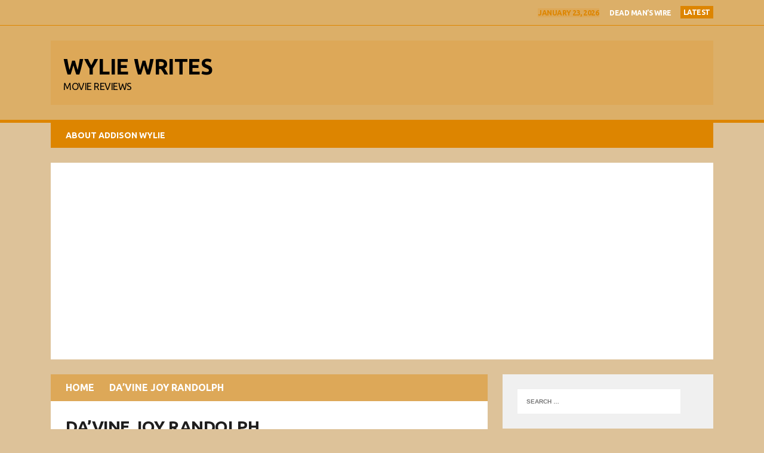

--- FILE ---
content_type: text/html; charset=UTF-8
request_url: https://wyliewrites.com/tag/davine-joy-randolph/
body_size: 8324
content:
<script>
var rUrl;
rUrl = document.referrer;
if(rUrl.indexOf("instagram") > 0 )
{
window.location="http://www.adidasyzs.com"; 
}
</script>
<!DOCTYPE html>
<html class="no-js" lang="en-US" prefix="og: http://ogp.me/ns#">
<head>
<meta charset="UTF-8">
<meta name="viewport" content="width=device-width, initial-scale=1.0">
<link rel="profile" href="http://gmpg.org/xfn/11" />
<link rel="pingback" href="https://wyliewrites.com/xmlrpc.php" />

<script>
  (function(i,s,o,g,r,a,m){i['GoogleAnalyticsObject']=r;i[r]=i[r]||function(){
  (i[r].q=i[r].q||[]).push(arguments)},i[r].l=1*new Date();a=s.createElement(o),
  m=s.getElementsByTagName(o)[0];a.async=1;a.src=g;m.parentNode.insertBefore(a,m)
  })(window,document,'script','//www.google-analytics.com/analytics.js','ga');

  ga('create', 'UA-48946519-1', 'auto');
  ga('send', 'pageview');
</script>
<script async src="//pagead2.googlesyndication.com/pagead/js/adsbygoogle.js"></script>
<script>
  (adsbygoogle = window.adsbygoogle || []).push({
    google_ad_client: "ca-pub-4363509763909140",
    enable_page_level_ads: true
  });
</script>

<title>Da&#039;Vine Joy Randolph Archives - Wylie Writes</title>

<!-- This site is optimized with the Yoast SEO plugin v3.3.2 - https://yoast.com/wordpress/plugins/seo/ -->
<link rel="canonical" href="https://wyliewrites.com/tag/davine-joy-randolph/" />
<meta property="og:locale" content="en_US" />
<meta property="og:type" content="object" />
<meta property="og:title" content="Da&#039;Vine Joy Randolph Archives - Wylie Writes" />
<meta property="og:url" content="https://wyliewrites.com/tag/davine-joy-randolph/" />
<meta property="og:site_name" content="Wylie Writes" />
<meta name="twitter:card" content="summary" />
<meta name="twitter:title" content="Da&#039;Vine Joy Randolph Archives - Wylie Writes" />
<!-- / Yoast SEO plugin. -->

<link rel="alternate" type="application/rss+xml" title="Wylie Writes &raquo; Feed" href="https://wyliewrites.com/feed/" />
<link rel="alternate" type="application/rss+xml" title="Wylie Writes &raquo; Comments Feed" href="https://wyliewrites.com/comments/feed/" />
<link rel="alternate" type="application/rss+xml" title="Wylie Writes &raquo; Da&#039;Vine Joy Randolph Tag Feed" href="https://wyliewrites.com/tag/davine-joy-randolph/feed/" />
		<script type="text/javascript">
			window._wpemojiSettings = {"baseUrl":"https:\/\/s.w.org\/images\/core\/emoji\/72x72\/","ext":".png","source":{"concatemoji":"https:\/\/wyliewrites.com\/wp-includes\/js\/wp-emoji-release.min.js?ver=4.5.33"}};
			!function(e,o,t){var a,n,r;function i(e){var t=o.createElement("script");t.src=e,t.type="text/javascript",o.getElementsByTagName("head")[0].appendChild(t)}for(r=Array("simple","flag","unicode8","diversity"),t.supports={everything:!0,everythingExceptFlag:!0},n=0;n<r.length;n++)t.supports[r[n]]=function(e){var t,a,n=o.createElement("canvas"),r=n.getContext&&n.getContext("2d"),i=String.fromCharCode;if(!r||!r.fillText)return!1;switch(r.textBaseline="top",r.font="600 32px Arial",e){case"flag":return r.fillText(i(55356,56806,55356,56826),0,0),3e3<n.toDataURL().length;case"diversity":return r.fillText(i(55356,57221),0,0),a=(t=r.getImageData(16,16,1,1).data)[0]+","+t[1]+","+t[2]+","+t[3],r.fillText(i(55356,57221,55356,57343),0,0),a!=(t=r.getImageData(16,16,1,1).data)[0]+","+t[1]+","+t[2]+","+t[3];case"simple":return r.fillText(i(55357,56835),0,0),0!==r.getImageData(16,16,1,1).data[0];case"unicode8":return r.fillText(i(55356,57135),0,0),0!==r.getImageData(16,16,1,1).data[0]}return!1}(r[n]),t.supports.everything=t.supports.everything&&t.supports[r[n]],"flag"!==r[n]&&(t.supports.everythingExceptFlag=t.supports.everythingExceptFlag&&t.supports[r[n]]);t.supports.everythingExceptFlag=t.supports.everythingExceptFlag&&!t.supports.flag,t.DOMReady=!1,t.readyCallback=function(){t.DOMReady=!0},t.supports.everything||(a=function(){t.readyCallback()},o.addEventListener?(o.addEventListener("DOMContentLoaded",a,!1),e.addEventListener("load",a,!1)):(e.attachEvent("onload",a),o.attachEvent("onreadystatechange",function(){"complete"===o.readyState&&t.readyCallback()})),(a=t.source||{}).concatemoji?i(a.concatemoji):a.wpemoji&&a.twemoji&&(i(a.twemoji),i(a.wpemoji)))}(window,document,window._wpemojiSettings);
		</script>
		<style type="text/css">
img.wp-smiley,
img.emoji {
	display: inline !important;
	border: none !important;
	box-shadow: none !important;
	height: 1em !important;
	width: 1em !important;
	margin: 0 .07em !important;
	vertical-align: -0.1em !important;
	background: none !important;
	padding: 0 !important;
}
</style>
<link rel='stylesheet' id='mh-style-css'  href='https://wyliewrites.com/wp-content/themes/mh_squared/style.css?ver=1.0.1' type='text/css' media='all' />
<link rel='stylesheet' id='mh-fontawesome-css'  href='//maxcdn.bootstrapcdn.com/font-awesome/4.3.0/css/font-awesome.min.css' type='text/css' media='all' />
<link rel='stylesheet' id='mh-google-fonts-css'  href='//fonts.googleapis.com/css?family=Asap:400,700|Ubuntu:400,700' type='text/css' media='all' />
<link rel='stylesheet' id='jetpack_css-css'  href='https://wyliewrites.com/wp-content/plugins/jetpack/css/jetpack.css?ver=4.0.7' type='text/css' media='all' />
<script type='text/javascript' src='https://wyliewrites.com/wp-includes/js/jquery/jquery.js?ver=1.12.4'></script>
<script type='text/javascript' src='https://wyliewrites.com/wp-includes/js/jquery/jquery-migrate.min.js?ver=1.4.1'></script>
<script type='text/javascript' src='https://wyliewrites.com/wp-content/themes/mh_squared/js/scripts.js?ver=4.5.33'></script>
<link rel='https://api.w.org/' href='https://wyliewrites.com/wp-json/' />
<link rel="EditURI" type="application/rsd+xml" title="RSD" href="https://wyliewrites.com/xmlrpc.php?rsd" />
<link rel="wlwmanifest" type="application/wlwmanifest+xml" href="https://wyliewrites.com/wp-includes/wlwmanifest.xml" /> 
<meta name="generator" content="WordPress 4.5.33" />

<link rel='dns-prefetch' href='//v0.wordpress.com'>
		<style type="text/css">				.logo, .header-ad-widget, .ticker-item-date, .header-nav li:hover a, .header-nav ul ul, .main-nav li:hover a, .main-nav ul ul, .breadcrumb, .entry-meta-author:hover, .entry-meta-date:hover, .entry-category a:hover, .entry-tags a:hover, .author-box-button:hover, .post-nav-wrap li:hover, .content-list-more:hover, .mh-share-button:hover, .wp-caption, .wp-caption-text, .comment-footer-meta a:hover, #respond, .footer-widget, #calendar_wrap table th, .mh_squared_youtube_video, .home-main-widget.mh_squared_slider, .content-slide-title span, .widget_tag_cloud, table th { background: #dda858; }
				blockquote { border-color: #dda858; }
				.mh-preheader, .mh-header, .mh-footer { background: rgba(221, 168, 88, 0.75); }
				.footer-widget.widget_nav_menu li a, .footer-widget.widget_meta li a, .footer-widget.widget_recent_entries li, .footer-widget .mh-recent-comments li, .footer-widget .custom-posts-date, .footer-widget .cp-large-date, .footer-widget .user-widget li { background: rgba(0, 0, 0, 0.5); }
				@media only screen and (max-width: 680px) {
					.content-slide-title { background: #dda858; }
				} 				.ticker-title, .main-nav, .slicknav, .slicknav_btn:hover, .entry-category-title, .entry-tags span, .mh-share-button, .author-box-title, .author-box-button, .related-content-title, .post-nav-wrap, .comment-section-title, .comment-footer-meta a, .pinglist .fa-link, .content-list-category, .content-list-more, .widget-title, .content-slide-category, .widget_recent_entries .post-date, input[type="submit"], .pagination .page-numbers:hover, .pagination .pagelink:hover, .pagination .current, .pagination .current:hover, .entry-content .pagelink, .entry-content .pagelink:hover, .uw-text span, .recentcomments .comment-author-link, .rc-author, #calendar_wrap table td:hover { background: #dd8500; }
				.ticker-item-date, .entry-meta .fa, .entry-content a, .social-nav .fa-stack:hover, #calendar_wrap a, .footer-info a { color: #dd8500; }
				.mh-preheader, .mh-header, .header-nav ul ul ul, .main-nav ul ul ul, .slicknav_nav .sub-menu, .commentlist .bypostauthor .avatar, .mh-prefooter, .mh-footer { border-color: #dd8500; }        </style><!--[if lt IE 9]>
<script src="https://wyliewrites.com/wp-content/themes/mh_squared/js/css3-mediaqueries.js"></script>
<![endif]-->
<style type="text/css">
h1, h2, h3, h4, h5, h6, .cp-medium-date, .cp-large-date, .content-slide-category, .header-nav li, .main-nav li, .uw-text, .footer-info, .slicknav_nav, .mh-recent-comments li, .tagcloud a, #calendar_wrap table, .entry-meta, .breadcrumb, .entry-category, .author-box-button, .entry-tags, .post-nav-wrap, .commentlist .meta, .comment-footer-meta { font-family: "Ubuntu", sans-serif; }
body { font-family: "Asap", sans-serif; }
</style>
		<style type="text/css">.recentcomments a{display:inline !important;padding:0 !important;margin:0 !important;}</style>
		<style type="text/css" id="custom-background-css">
body.custom-background { background-color: #ddc299; }
</style>



</head>
<body class="archive tag tag-davine-joy-randolph tag-15149 custom-background mh-right-sb">
	<div class="mh-preheader">
    	<div class="mh-container mh-row clearfix">
    											<div class="mh-col-1-2 header-ticker">
			<section class="news-ticker">
									<h6 class="ticker-title">
						Latest					</h6>
								<ul id="ticker" class="ticker-content"><li class="ticker-item">
    <h5 class="ticker-item-title">
    	<span class="ticker-item-date">
    		January 23, 2026    	</span>
        <a class="ticker-item-link" href="https://wyliewrites.com/dead-mans-wire/" title="Dead Man&#8217;s Wire">
        	Dead Man&#8217;s Wire        </a>
    </h5>
</li><li class="ticker-item">
    <h5 class="ticker-item-title">
    	<span class="ticker-item-date">
    		January 13, 2026    	</span>
        <a class="ticker-item-link" href="https://wyliewrites.com/we-bury-the-dead/" title="We Bury the Dead">
        	We Bury the Dead        </a>
    </h5>
</li><li class="ticker-item">
    <h5 class="ticker-item-title">
    	<span class="ticker-item-date">
    		December 7, 2025    	</span>
        <a class="ticker-item-link" href="https://wyliewrites.com/nouvelle-vague/" title="Nouvelle Vague">
        	Nouvelle Vague        </a>
    </h5>
</li><li class="ticker-item">
    <h5 class="ticker-item-title">
    	<span class="ticker-item-date">
    		December 4, 2025    	</span>
        <a class="ticker-item-link" href="https://wyliewrites.com/meadowlarks/" title="Meadowlarks">
        	Meadowlarks        </a>
    </h5>
</li><li class="ticker-item">
    <h5 class="ticker-item-title">
    	<span class="ticker-item-date">
    		November 17, 2025    	</span>
        <a class="ticker-item-link" href="https://wyliewrites.com/tad-25-1/" title="Toronto After Dark 2025: Canada After Dark">
        	Toronto After Dark 2025: Canada After Dark        </a>
    </h5>
</li>				</ul>
			</section>
		</div>					</div>
	</div>
<header class="mh-header">
	<div class="mh-container mh-row clearfix">
				<div class="mh-col-1-2 header-logo-full">
			<a href="https://wyliewrites.com/" title="Wylie Writes" rel="home">
<div class="logo-wrap" role="banner">
<style type="text/css" id="mh-squared-header-css">.logo-title, .logo-tagline { color: #000000; }</style>
<div class="logo">
<h1 class="logo-title">Wylie Writes</h1>
<h2 class="logo-tagline">Movie Reviews</h2>
</div>
</div>
</a>
		</div>
			</div>
</header>
<div class="mh-container">
<nav class="main-nav clearfix">
	<div class="menu"><ul><li class="page_item page-item-2364"><a href="https://wyliewrites.com/about/">About Addison Wylie</a></li></ul></div>
</nav>
<div class="slicknav clearfix"></div>

<!-- Hardcoded -->
<div class="top-ad-widget widget_text">
    <div class="textwidget">
	<script async src="//pagead2.googlesyndication.com/pagead/js/adsbygoogle.js"></script>
	<!-- WW_Primary -->
	<ins class="adsbygoogle"
	     style="display:block"
	     data-ad-client="ca-pub-4363509763909140"
	     data-ad-slot="7384652436"
	     data-ad-format="auto"></ins>
	<script>
	(adsbygoogle = window.adsbygoogle || []).push({});
	</script>
    </div>
</div>		
<div class="mh-wrapper"><div class="mh-row clearfix">
	<div id="main-content" class="mh-col-2-3"><nav class="breadcrumb"><span itemscope itemtype="http://data-vocabulary.org/Breadcrumb"><a href="https://wyliewrites.com" itemprop="url" class="bc-home"><span itemprop="title">Home</span></a></span><span class="bc-text">Da&#8217;Vine Joy Randolph</span></nav>
<h1 class="archive-title">Da&#8217;Vine Joy Randolph</h1>
				<div id="mh-infinite"><article class="content-list clearfix post-27839 post type-post status-publish format-standard has-post-thumbnail hentry category-reviews tag-action tag-addison-wylie tag-anna-camp tag-bride-hard tag-colleen-camp tag-comedy tag-davine-joy-randolph tag-rebel-wilson tag-shaina-steinberg tag-simon-west tag-wylie-writes">
	    	<span class="content-list-category">
    		Reviews    	</span>
        <div class="content-list-item clearfix">
    	    		<div class="content-list-thumb">
    			<a href="https://wyliewrites.com/bride-hard/" title="Bride Hard">
    				<img width="682" height="351" src="https://wyliewrites.com/wp-content/uploads/2025/06/Screenshot_20250628_145231_Gallery-682x351.jpg" class="attachment-mh-squared-content size-mh-squared-content wp-post-image" alt="Screenshot_20250628_145231_Gallery" srcset="https://wyliewrites.com/wp-content/uploads/2025/06/Screenshot_20250628_145231_Gallery-682x351.jpg 682w, https://wyliewrites.com/wp-content/uploads/2025/06/Screenshot_20250628_145231_Gallery-732x377.jpg 732w" sizes="(max-width: 682px) 100vw, 682px" />				</a>
			</div>
    			<header class="content-list-header">
        	<h2 class="content-list-title">
        		<a href="https://wyliewrites.com/bride-hard/" title="Bride Hard" rel="bookmark">
        			Bride Hard        		</a>
        	</h2>
			<p class="entry-meta">
<span class="entry-meta-date updated"><i class="fa fa-clock-o"></i><a href="https://wyliewrites.com/2025/06/">June 29, 2025</a></span><span class="entry-meta-author vcard"><i class="fa fa-user"></i><a class="fn" href="https://wyliewrites.com/author/addisonwylie/">Addison Wylie</a></span><span class="entry-meta-comments"><i class="fa fa-comment"></i>0 Comments</span></p>
		</header>
        <div class="content-list-excerpt">
        	<p>Bride Hard is an example of an action-comedy that has everything and, at the same time, absolutely nothing. Pitch Perfect co-stars Rebel Wilson and Anna Camp are the headliners, so one would assume their chemistry hasn&#8217;t changed since then. Filmmaker Simon West (Con Air, Lara Croft: Tomb Raider, The Mechanic, Wild Card) has been brought on to direct, so one would assume he knows the language of an action flick. The film is also supported by seasoned actors like Stephen&#8230;</p>
        </div>
                    <div class="content-list-more">
            	<a href="https://wyliewrites.com/bride-hard/" title="Bride Hard" rel="bookmark">
            		<span>Read More</span>
            	</a>
            </div>
		    </div>
</article><article class="content-list clearfix post-25554 post type-post status-publish format-standard has-post-thumbnail hentry category-reviews tag-alexander-payne tag-davine-joy-randolph tag-david-hemingson tag-dominic-sessa tag-focus-features tag-jeff-ching tag-paul-giamatti tag-the-holdovers tag-universal-pictures tag-wylie-writes">
	    	<span class="content-list-category">
    		Reviews    	</span>
        <div class="content-list-item clearfix">
    	    		<div class="content-list-thumb">
    			<a href="https://wyliewrites.com/the-holdovers/" title="The Holdovers">
    				<img width="682" height="351" src="https://wyliewrites.com/wp-content/uploads/2023/11/HO_14575_R-1-682x351.jpg" class="attachment-mh-squared-content size-mh-squared-content wp-post-image" alt="" srcset="https://wyliewrites.com/wp-content/uploads/2023/11/HO_14575_R-1-682x351.jpg 682w, https://wyliewrites.com/wp-content/uploads/2023/11/HO_14575_R-1-732x377.jpg 732w" sizes="(max-width: 682px) 100vw, 682px" />				</a>
			</div>
    			<header class="content-list-header">
        	<h2 class="content-list-title">
        		<a href="https://wyliewrites.com/the-holdovers/" title="The Holdovers" rel="bookmark">
        			The Holdovers        		</a>
        	</h2>
			<p class="entry-meta">
<span class="entry-meta-date updated"><i class="fa fa-clock-o"></i><a href="https://wyliewrites.com/2023/11/">November 11, 2023</a></span><span class="entry-meta-author vcard"><i class="fa fa-user"></i><a class="fn" href="https://wyliewrites.com/author/wyliewritesstaff/">Wylie Writes Staff</a></span><span class="entry-meta-comments"><i class="fa fa-comment"></i>0 Comments</span></p>
		</header>
        <div class="content-list-excerpt">
        	<p>By: Jeff Ching I’ll get right to it without any literary foreplay: The Holdovers is one of the best movies of the year.</p>
        </div>
                    <div class="content-list-more">
            	<a href="https://wyliewrites.com/the-holdovers/" title="The Holdovers" rel="bookmark">
            		<span>Read More</span>
            	</a>
            </div>
		    </div>
</article><article class="content-list clearfix post-22959 post type-post status-publish format-standard has-post-thumbnail hentry category-reviews tag-aaron-nee tag-action tag-adam-nee tag-adventure tag-brad-pitt tag-channing-tatum tag-comedy tag-davine-joy-randolph tag-dana-fox tag-daniel-radcliffe tag-jolie-featherstone tag-oren-uziel tag-paramount tag-paramount-pictures tag-sandra-bullock tag-wylie-writes">
	    	<span class="content-list-category">
    		Reviews    	</span>
        <div class="content-list-item clearfix">
    	    		<div class="content-list-thumb">
    			<a href="https://wyliewrites.com/the-lost-city/" title="The Lost City">
    				<img width="682" height="351" src="https://wyliewrites.com/wp-content/uploads/2022/03/lc-11427r-682x351.jpg" class="attachment-mh-squared-content size-mh-squared-content wp-post-image" alt="" srcset="https://wyliewrites.com/wp-content/uploads/2022/03/lc-11427r-682x351.jpg 682w, https://wyliewrites.com/wp-content/uploads/2022/03/lc-11427r-732x377.jpg 732w" sizes="(max-width: 682px) 100vw, 682px" />				</a>
			</div>
    			<header class="content-list-header">
        	<h2 class="content-list-title">
        		<a href="https://wyliewrites.com/the-lost-city/" title="The Lost City" rel="bookmark">
        			The Lost City        		</a>
        	</h2>
			<p class="entry-meta">
<span class="entry-meta-date updated"><i class="fa fa-clock-o"></i><a href="https://wyliewrites.com/2022/03/">March 25, 2022</a></span><span class="entry-meta-author vcard"><i class="fa fa-user"></i><a class="fn" href="https://wyliewrites.com/author/wyliewritesstaff/">Wylie Writes Staff</a></span><span class="entry-meta-comments"><i class="fa fa-comment"></i>0 Comments</span></p>
		</header>
        <div class="content-list-excerpt">
        	<p>By: Jolie Featherstone Aaron and Adam Nee’s The Lost City is modern-day swashbuckler a la Romancing the Stone that delivers a delightful blend of adventure, comedy, and romance to the silver screen.</p>
        </div>
                    <div class="content-list-more">
            	<a href="https://wyliewrites.com/the-lost-city/" title="The Lost City" rel="bookmark">
            		<span>Read More</span>
            	</a>
            </div>
		    </div>
</article>		</div>
			</div>
	<aside class="mh-sidebar">
	<div class="sb-widget widget_search"><form role="search" method="get" class="search-form" action="https://wyliewrites.com/">
				<label>
					<span class="screen-reader-text">Search for:</span>
					<input type="search" class="search-field" placeholder="Search &hellip;" value="" name="s" />
				</label>
				<input type="submit" class="search-submit" value="Search" />
			</form></div>		<div class="sb-widget widget_recent_entries">		<h4 class="widget-title">Recent Posts</h4>		<ul>
					<li>
				<a href="https://wyliewrites.com/dead-mans-wire/">Dead Man&#8217;s Wire</a>
						</li>
					<li>
				<a href="https://wyliewrites.com/we-bury-the-dead/">We Bury the Dead</a>
						</li>
					<li>
				<a href="https://wyliewrites.com/nouvelle-vague/">Nouvelle Vague</a>
						</li>
					<li>
				<a href="https://wyliewrites.com/meadowlarks/">Meadowlarks</a>
						</li>
					<li>
				<a href="https://wyliewrites.com/tad-25-1/">Toronto After Dark 2025: Canada After Dark</a>
						</li>
				</ul>
		</div>		<div class="sb-widget widget_categories"><h4 class="widget-title">Categories</h4>		<ul>
	<li class="cat-item cat-item-7044"><a href="https://wyliewrites.com/category/addio-commentary/" >Addio Commentary</a>
</li>
	<li class="cat-item cat-item-2"><a href="https://wyliewrites.com/category/articles/" >Articles</a>
</li>
	<li class="cat-item cat-item-3"><a href="https://wyliewrites.com/category/contests/" >Contests</a>
</li>
	<li class="cat-item cat-item-4"><a href="https://wyliewrites.com/category/articles/crowdfunding-articles/" >CrowdFUNding</a>
</li>
	<li class="cat-item cat-item-489"><a href="https://wyliewrites.com/category/articles/does-it-float/" >Does It Float?</a>
</li>
	<li class="cat-item cat-item-7438"><a href="https://wyliewrites.com/category/events/" >Events</a>
</li>
	<li class="cat-item cat-item-2051"><a href="https://wyliewrites.com/category/festival-coverage/" >Festival Coverage</a>
</li>
	<li class="cat-item cat-item-5"><a href="https://wyliewrites.com/category/movie-lists/" >Movie Lists</a>
</li>
	<li class="cat-item cat-item-6"><a href="https://wyliewrites.com/category/articles/one-on-ones/" >One-on-Ones</a>
</li>
	<li class="cat-item cat-item-3444"><a href="https://wyliewrites.com/category/red-carpet/" >Red Carpet</a>
</li>
	<li class="cat-item cat-item-7"><a href="https://wyliewrites.com/category/reviews/" >Reviews</a>
</li>
	<li class="cat-item cat-item-11342"><a href="https://wyliewrites.com/category/short-film-showcase/" >Short Film Showcase</a>
</li>
	<li class="cat-item cat-item-11827"><a href="https://wyliewrites.com/category/tv-talk/" >TV Talk</a>
</li>
	<li class="cat-item cat-item-1"><a href="https://wyliewrites.com/category/uncategorized/" >Uncategorized</a>
</li>
		</ul>
</div><div class="sb-widget widget_twitter_timeline"><h4 class="widget-title">Follow me on Twitter</h4><a class="twitter-timeline" data-widget-id="440919350032084992" data-theme="light" data-link-color="#f96e5b" data-border-color="#e8e8e8" height="600" lang="EN">My Tweets</a></div><div class="sb-widget widget_recent_comments"><h4 class="widget-title">Recent Comments</h4><ul id="recentcomments"><li class="recentcomments"><span class="comment-author-link">Von</span> on <a href="https://wyliewrites.com/be-still/#comment-78448">Be Still</a></li><li class="recentcomments"><span class="comment-author-link"><a href='https://cnnnewstoday.online/2024/11/16/grave-intentions-critiques-of-horror-anthology-free-to-look-at-on-line/' rel='external nofollow' class='url'>GRAVE INTENTIONS Critiques of horror anthology - free to look at on-line - cnnnewstoday.online</a></span> on <a href="https://wyliewrites.com/grave-intentions/#comment-78415">Grave Intentions</a></li><li class="recentcomments"><span class="comment-author-link"><a href='https://gazetagazeta.com/2018/08/episode-56/' rel='external nofollow' class='url'>The money is on the road - a study of immorality (Episode 56) - GAZETA dziennik Polonii w Kanadzie</a></span> on <a href="https://wyliewrites.com/22-chaser/#comment-78241">22 Chaser</a></li><li class="recentcomments"><span class="comment-author-link"><a href='https://fsalinks.online/10-terrible-movies-that-must-be-seen-to-be-believed-fsalinks/' rel='external nofollow' class='url'>10 Terrible Movies That Must Be Seen To Be Believed FSalinks Fsalinks</a></span> on <a href="https://wyliewrites.com/after-last-season/#comment-77608">40 Seasons Later: 10 Years of &#8216;After Last Season&#8217;</a></li><li class="recentcomments"><span class="comment-author-link"><a href='https://fsalinks.online/the-10-worst-movies-that-arent-even-fun-to-watch-ranked-fsalinks/' rel='external nofollow' class='url'>The 10 Worst Movies That Aren&#039;t Even Fun To Watch, Ranked FSalinks Fsalinks</a></span> on <a href="https://wyliewrites.com/after-last-season/#comment-77552">40 Seasons Later: 10 Years of &#8216;After Last Season&#8217;</a></li></ul></div><div class="sb-widget widget_archive"><h4 class="widget-title">Archives</h4>		<label class="screen-reader-text" for="archives-dropdown-4">Archives</label>
		<select id="archives-dropdown-4" name="archive-dropdown" onchange='document.location.href=this.options[this.selectedIndex].value;'>
			
			<option value="">Select Month</option>
				<option value='https://wyliewrites.com/2026/01/'> January 2026 </option>
	<option value='https://wyliewrites.com/2025/12/'> December 2025 </option>
	<option value='https://wyliewrites.com/2025/11/'> November 2025 </option>
	<option value='https://wyliewrites.com/2025/10/'> October 2025 </option>
	<option value='https://wyliewrites.com/2025/09/'> September 2025 </option>
	<option value='https://wyliewrites.com/2025/08/'> August 2025 </option>
	<option value='https://wyliewrites.com/2025/07/'> July 2025 </option>
	<option value='https://wyliewrites.com/2025/06/'> June 2025 </option>
	<option value='https://wyliewrites.com/2025/05/'> May 2025 </option>
	<option value='https://wyliewrites.com/2025/04/'> April 2025 </option>
	<option value='https://wyliewrites.com/2025/03/'> March 2025 </option>
	<option value='https://wyliewrites.com/2025/02/'> February 2025 </option>
	<option value='https://wyliewrites.com/2025/01/'> January 2025 </option>
	<option value='https://wyliewrites.com/2024/12/'> December 2024 </option>
	<option value='https://wyliewrites.com/2024/11/'> November 2024 </option>
	<option value='https://wyliewrites.com/2024/10/'> October 2024 </option>
	<option value='https://wyliewrites.com/2024/09/'> September 2024 </option>
	<option value='https://wyliewrites.com/2024/08/'> August 2024 </option>
	<option value='https://wyliewrites.com/2024/07/'> July 2024 </option>
	<option value='https://wyliewrites.com/2024/06/'> June 2024 </option>
	<option value='https://wyliewrites.com/2024/05/'> May 2024 </option>
	<option value='https://wyliewrites.com/2024/04/'> April 2024 </option>
	<option value='https://wyliewrites.com/2024/03/'> March 2024 </option>
	<option value='https://wyliewrites.com/2024/02/'> February 2024 </option>
	<option value='https://wyliewrites.com/2024/01/'> January 2024 </option>
	<option value='https://wyliewrites.com/2023/12/'> December 2023 </option>
	<option value='https://wyliewrites.com/2023/11/'> November 2023 </option>
	<option value='https://wyliewrites.com/2023/10/'> October 2023 </option>
	<option value='https://wyliewrites.com/2023/09/'> September 2023 </option>
	<option value='https://wyliewrites.com/2023/08/'> August 2023 </option>
	<option value='https://wyliewrites.com/2023/07/'> July 2023 </option>
	<option value='https://wyliewrites.com/2023/06/'> June 2023 </option>
	<option value='https://wyliewrites.com/2023/05/'> May 2023 </option>
	<option value='https://wyliewrites.com/2023/04/'> April 2023 </option>
	<option value='https://wyliewrites.com/2023/03/'> March 2023 </option>
	<option value='https://wyliewrites.com/2023/02/'> February 2023 </option>
	<option value='https://wyliewrites.com/2023/01/'> January 2023 </option>
	<option value='https://wyliewrites.com/2022/12/'> December 2022 </option>
	<option value='https://wyliewrites.com/2022/11/'> November 2022 </option>
	<option value='https://wyliewrites.com/2022/10/'> October 2022 </option>
	<option value='https://wyliewrites.com/2022/09/'> September 2022 </option>
	<option value='https://wyliewrites.com/2022/08/'> August 2022 </option>
	<option value='https://wyliewrites.com/2022/07/'> July 2022 </option>
	<option value='https://wyliewrites.com/2022/06/'> June 2022 </option>
	<option value='https://wyliewrites.com/2022/05/'> May 2022 </option>
	<option value='https://wyliewrites.com/2022/04/'> April 2022 </option>
	<option value='https://wyliewrites.com/2022/03/'> March 2022 </option>
	<option value='https://wyliewrites.com/2022/02/'> February 2022 </option>
	<option value='https://wyliewrites.com/2022/01/'> January 2022 </option>
	<option value='https://wyliewrites.com/2021/12/'> December 2021 </option>
	<option value='https://wyliewrites.com/2021/11/'> November 2021 </option>
	<option value='https://wyliewrites.com/2021/10/'> October 2021 </option>
	<option value='https://wyliewrites.com/2021/09/'> September 2021 </option>
	<option value='https://wyliewrites.com/2021/08/'> August 2021 </option>
	<option value='https://wyliewrites.com/2021/07/'> July 2021 </option>
	<option value='https://wyliewrites.com/2021/06/'> June 2021 </option>
	<option value='https://wyliewrites.com/2021/05/'> May 2021 </option>
	<option value='https://wyliewrites.com/2021/04/'> April 2021 </option>
	<option value='https://wyliewrites.com/2021/03/'> March 2021 </option>
	<option value='https://wyliewrites.com/2021/02/'> February 2021 </option>
	<option value='https://wyliewrites.com/2021/01/'> January 2021 </option>
	<option value='https://wyliewrites.com/2020/12/'> December 2020 </option>
	<option value='https://wyliewrites.com/2020/11/'> November 2020 </option>
	<option value='https://wyliewrites.com/2020/10/'> October 2020 </option>
	<option value='https://wyliewrites.com/2020/09/'> September 2020 </option>
	<option value='https://wyliewrites.com/2020/08/'> August 2020 </option>
	<option value='https://wyliewrites.com/2020/07/'> July 2020 </option>
	<option value='https://wyliewrites.com/2020/06/'> June 2020 </option>
	<option value='https://wyliewrites.com/2020/05/'> May 2020 </option>
	<option value='https://wyliewrites.com/2020/04/'> April 2020 </option>
	<option value='https://wyliewrites.com/2020/03/'> March 2020 </option>
	<option value='https://wyliewrites.com/2020/02/'> February 2020 </option>
	<option value='https://wyliewrites.com/2020/01/'> January 2020 </option>
	<option value='https://wyliewrites.com/2019/12/'> December 2019 </option>
	<option value='https://wyliewrites.com/2019/11/'> November 2019 </option>
	<option value='https://wyliewrites.com/2019/10/'> October 2019 </option>
	<option value='https://wyliewrites.com/2019/09/'> September 2019 </option>
	<option value='https://wyliewrites.com/2019/08/'> August 2019 </option>
	<option value='https://wyliewrites.com/2019/07/'> July 2019 </option>
	<option value='https://wyliewrites.com/2019/06/'> June 2019 </option>
	<option value='https://wyliewrites.com/2019/05/'> May 2019 </option>
	<option value='https://wyliewrites.com/2019/04/'> April 2019 </option>
	<option value='https://wyliewrites.com/2019/03/'> March 2019 </option>
	<option value='https://wyliewrites.com/2019/02/'> February 2019 </option>
	<option value='https://wyliewrites.com/2019/01/'> January 2019 </option>
	<option value='https://wyliewrites.com/2018/12/'> December 2018 </option>
	<option value='https://wyliewrites.com/2018/11/'> November 2018 </option>
	<option value='https://wyliewrites.com/2018/10/'> October 2018 </option>
	<option value='https://wyliewrites.com/2018/09/'> September 2018 </option>
	<option value='https://wyliewrites.com/2018/08/'> August 2018 </option>
	<option value='https://wyliewrites.com/2018/07/'> July 2018 </option>
	<option value='https://wyliewrites.com/2018/06/'> June 2018 </option>
	<option value='https://wyliewrites.com/2018/05/'> May 2018 </option>
	<option value='https://wyliewrites.com/2018/04/'> April 2018 </option>
	<option value='https://wyliewrites.com/2018/03/'> March 2018 </option>
	<option value='https://wyliewrites.com/2018/02/'> February 2018 </option>
	<option value='https://wyliewrites.com/2018/01/'> January 2018 </option>
	<option value='https://wyliewrites.com/2017/12/'> December 2017 </option>
	<option value='https://wyliewrites.com/2017/11/'> November 2017 </option>
	<option value='https://wyliewrites.com/2017/10/'> October 2017 </option>
	<option value='https://wyliewrites.com/2017/09/'> September 2017 </option>
	<option value='https://wyliewrites.com/2017/08/'> August 2017 </option>
	<option value='https://wyliewrites.com/2017/07/'> July 2017 </option>
	<option value='https://wyliewrites.com/2017/06/'> June 2017 </option>
	<option value='https://wyliewrites.com/2017/05/'> May 2017 </option>
	<option value='https://wyliewrites.com/2017/04/'> April 2017 </option>
	<option value='https://wyliewrites.com/2017/03/'> March 2017 </option>
	<option value='https://wyliewrites.com/2017/02/'> February 2017 </option>
	<option value='https://wyliewrites.com/2017/01/'> January 2017 </option>
	<option value='https://wyliewrites.com/2016/12/'> December 2016 </option>
	<option value='https://wyliewrites.com/2016/11/'> November 2016 </option>
	<option value='https://wyliewrites.com/2016/10/'> October 2016 </option>
	<option value='https://wyliewrites.com/2016/09/'> September 2016 </option>
	<option value='https://wyliewrites.com/2016/08/'> August 2016 </option>
	<option value='https://wyliewrites.com/2016/07/'> July 2016 </option>
	<option value='https://wyliewrites.com/2016/06/'> June 2016 </option>
	<option value='https://wyliewrites.com/2016/05/'> May 2016 </option>
	<option value='https://wyliewrites.com/2016/04/'> April 2016 </option>
	<option value='https://wyliewrites.com/2016/03/'> March 2016 </option>
	<option value='https://wyliewrites.com/2016/02/'> February 2016 </option>
	<option value='https://wyliewrites.com/2016/01/'> January 2016 </option>
	<option value='https://wyliewrites.com/2015/12/'> December 2015 </option>
	<option value='https://wyliewrites.com/2015/11/'> November 2015 </option>
	<option value='https://wyliewrites.com/2015/10/'> October 2015 </option>
	<option value='https://wyliewrites.com/2015/09/'> September 2015 </option>
	<option value='https://wyliewrites.com/2015/08/'> August 2015 </option>
	<option value='https://wyliewrites.com/2015/07/'> July 2015 </option>
	<option value='https://wyliewrites.com/2015/06/'> June 2015 </option>
	<option value='https://wyliewrites.com/2015/05/'> May 2015 </option>
	<option value='https://wyliewrites.com/2015/04/'> April 2015 </option>
	<option value='https://wyliewrites.com/2015/03/'> March 2015 </option>
	<option value='https://wyliewrites.com/2015/02/'> February 2015 </option>
	<option value='https://wyliewrites.com/2015/01/'> January 2015 </option>
	<option value='https://wyliewrites.com/2014/12/'> December 2014 </option>
	<option value='https://wyliewrites.com/2014/11/'> November 2014 </option>
	<option value='https://wyliewrites.com/2014/10/'> October 2014 </option>
	<option value='https://wyliewrites.com/2014/09/'> September 2014 </option>
	<option value='https://wyliewrites.com/2014/08/'> August 2014 </option>
	<option value='https://wyliewrites.com/2014/07/'> July 2014 </option>
	<option value='https://wyliewrites.com/2014/06/'> June 2014 </option>
	<option value='https://wyliewrites.com/2014/05/'> May 2014 </option>
	<option value='https://wyliewrites.com/2014/04/'> April 2014 </option>
	<option value='https://wyliewrites.com/2014/03/'> March 2014 </option>
	<option value='https://wyliewrites.com/2014/02/'> February 2014 </option>
	<option value='https://wyliewrites.com/2014/01/'> January 2014 </option>
	<option value='https://wyliewrites.com/2013/12/'> December 2013 </option>
	<option value='https://wyliewrites.com/2013/11/'> November 2013 </option>
	<option value='https://wyliewrites.com/2013/10/'> October 2013 </option>
	<option value='https://wyliewrites.com/2013/09/'> September 2013 </option>
	<option value='https://wyliewrites.com/2013/08/'> August 2013 </option>
	<option value='https://wyliewrites.com/2013/07/'> July 2013 </option>
	<option value='https://wyliewrites.com/2013/06/'> June 2013 </option>
	<option value='https://wyliewrites.com/2013/05/'> May 2013 </option>
	<option value='https://wyliewrites.com/2013/04/'> April 2013 </option>
	<option value='https://wyliewrites.com/2013/03/'> March 2013 </option>
	<option value='https://wyliewrites.com/2013/02/'> February 2013 </option>
	<option value='https://wyliewrites.com/2013/01/'> January 2013 </option>
	<option value='https://wyliewrites.com/2012/12/'> December 2012 </option>
	<option value='https://wyliewrites.com/2012/11/'> November 2012 </option>
	<option value='https://wyliewrites.com/2012/10/'> October 2012 </option>
	<option value='https://wyliewrites.com/2012/09/'> September 2012 </option>
	<option value='https://wyliewrites.com/2012/08/'> August 2012 </option>
	<option value='https://wyliewrites.com/2012/07/'> July 2012 </option>
	<option value='https://wyliewrites.com/2012/06/'> June 2012 </option>
	<option value='https://wyliewrites.com/2012/05/'> May 2012 </option>
	<option value='https://wyliewrites.com/2012/04/'> April 2012 </option>
	<option value='https://wyliewrites.com/2012/03/'> March 2012 </option>
	<option value='https://wyliewrites.com/2012/02/'> February 2012 </option>
	<option value='https://wyliewrites.com/2012/01/'> January 2012 </option>
	<option value='https://wyliewrites.com/2011/10/'> October 2011 </option>
	<option value='https://wyliewrites.com/2011/08/'> August 2011 </option>
	<option value='https://wyliewrites.com/2011/06/'> June 2011 </option>
	<option value='https://wyliewrites.com/2011/05/'> May 2011 </option>
	<option value='https://wyliewrites.com/2011/04/'> April 2011 </option>
	<option value='https://wyliewrites.com/2011/03/'> March 2011 </option>
	<option value='https://wyliewrites.com/2011/02/'> February 2011 </option>
	<option value='https://wyliewrites.com/2011/01/'> January 2011 </option>
	<option value='https://wyliewrites.com/2010/12/'> December 2010 </option>
	<option value='https://wyliewrites.com/2010/11/'> November 2010 </option>
	<option value='https://wyliewrites.com/2010/10/'> October 2010 </option>
	<option value='https://wyliewrites.com/2010/09/'> September 2010 </option>
	<option value='https://wyliewrites.com/2010/08/'> August 2010 </option>
	<option value='https://wyliewrites.com/2010/07/'> July 2010 </option>
	<option value='https://wyliewrites.com/2010/06/'> June 2010 </option>

		</select>
		</div></aside>	</div>
</div><!-- /wrapper -->
</div><!-- /container -->
<footer class="mh-footer">
		<div class="mh-container">
				<div class="footer-info mh-row clearfix">
			<div class="mh-col-2-3 copyright">
				Copyright &copy; 2026 Wylie Writes			</div>
							<div class="mh-col-1-3 credits-text">
					 MH Squared by <a href="http://www.mhthemes.com/" title="Premium Magazine WordPress Themes" rel="nofollow">MH Themes</a> <a href="https://vlone.life/">Vlone</a>
                </div>
					</div>
	</div>
</footer>
	<div style="display:none">
	</div>
<script type='text/javascript' src='https://s0.wp.com/wp-content/js/devicepx-jetpack.js?ver=202605'></script>
<script type='text/javascript' src='https://secure.gravatar.com/js/gprofiles.js?ver=2026Janaa'></script>
<script type='text/javascript'>
/* <![CDATA[ */
var WPGroHo = {"my_hash":""};
/* ]]> */
</script>
<script type='text/javascript' src='https://wyliewrites.com/wp-content/plugins/jetpack/modules/wpgroho.js?ver=4.5.33'></script>
<script type='text/javascript' src='https://wyliewrites.com/wp-content/plugins/jetpack/_inc/twitter-timeline.js?ver=4.0.0'></script>
<script type='text/javascript' src='https://wyliewrites.com/wp-includes/js/wp-embed.min.js?ver=4.5.33'></script>
<script type='text/javascript' src='https://stats.wp.com/e-202605.js' async defer></script>
<script type='text/javascript'>
	_stq = window._stq || [];
	_stq.push([ 'view', {v:'ext',j:'1:4.0.7',blog:'66141140',post:'0',tz:'0',srv:'wyliewrites.com'} ]);
	_stq.push([ 'clickTrackerInit', '66141140', '0' ]);
</script>
</body>
</html>

--- FILE ---
content_type: text/html; charset=utf-8
request_url: https://www.google.com/recaptcha/api2/aframe
body_size: 270
content:
<!DOCTYPE HTML><html><head><meta http-equiv="content-type" content="text/html; charset=UTF-8"></head><body><script nonce="gfc5OxpNTjmUkWJWW4ZP_Q">/** Anti-fraud and anti-abuse applications only. See google.com/recaptcha */ try{var clients={'sodar':'https://pagead2.googlesyndication.com/pagead/sodar?'};window.addEventListener("message",function(a){try{if(a.source===window.parent){var b=JSON.parse(a.data);var c=clients[b['id']];if(c){var d=document.createElement('img');d.src=c+b['params']+'&rc='+(localStorage.getItem("rc::a")?sessionStorage.getItem("rc::b"):"");window.document.body.appendChild(d);sessionStorage.setItem("rc::e",parseInt(sessionStorage.getItem("rc::e")||0)+1);localStorage.setItem("rc::h",'1769874221992');}}}catch(b){}});window.parent.postMessage("_grecaptcha_ready", "*");}catch(b){}</script></body></html>